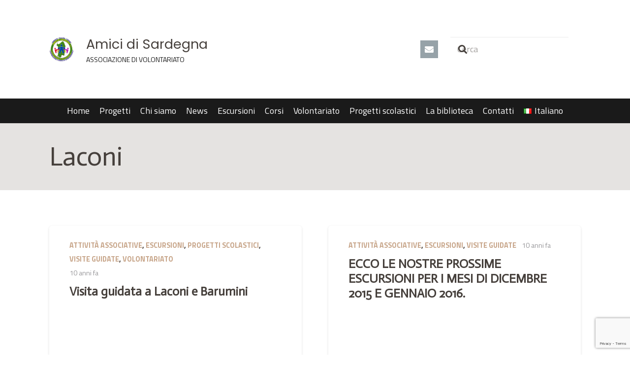

--- FILE ---
content_type: text/html; charset=utf-8
request_url: https://www.google.com/recaptcha/api2/anchor?ar=1&k=6LcmKdwUAAAAAI2NarOIYTVVZHOf5JDw0RmhrAov&co=aHR0cHM6Ly93d3cuYW1pY2lkaXNhcmRlZ25hLml0OjQ0Mw..&hl=en&v=7gg7H51Q-naNfhmCP3_R47ho&size=invisible&anchor-ms=20000&execute-ms=15000&cb=lb7ehtixoe98
body_size: 48354
content:
<!DOCTYPE HTML><html dir="ltr" lang="en"><head><meta http-equiv="Content-Type" content="text/html; charset=UTF-8">
<meta http-equiv="X-UA-Compatible" content="IE=edge">
<title>reCAPTCHA</title>
<style type="text/css">
/* cyrillic-ext */
@font-face {
  font-family: 'Roboto';
  font-style: normal;
  font-weight: 400;
  font-stretch: 100%;
  src: url(//fonts.gstatic.com/s/roboto/v48/KFO7CnqEu92Fr1ME7kSn66aGLdTylUAMa3GUBHMdazTgWw.woff2) format('woff2');
  unicode-range: U+0460-052F, U+1C80-1C8A, U+20B4, U+2DE0-2DFF, U+A640-A69F, U+FE2E-FE2F;
}
/* cyrillic */
@font-face {
  font-family: 'Roboto';
  font-style: normal;
  font-weight: 400;
  font-stretch: 100%;
  src: url(//fonts.gstatic.com/s/roboto/v48/KFO7CnqEu92Fr1ME7kSn66aGLdTylUAMa3iUBHMdazTgWw.woff2) format('woff2');
  unicode-range: U+0301, U+0400-045F, U+0490-0491, U+04B0-04B1, U+2116;
}
/* greek-ext */
@font-face {
  font-family: 'Roboto';
  font-style: normal;
  font-weight: 400;
  font-stretch: 100%;
  src: url(//fonts.gstatic.com/s/roboto/v48/KFO7CnqEu92Fr1ME7kSn66aGLdTylUAMa3CUBHMdazTgWw.woff2) format('woff2');
  unicode-range: U+1F00-1FFF;
}
/* greek */
@font-face {
  font-family: 'Roboto';
  font-style: normal;
  font-weight: 400;
  font-stretch: 100%;
  src: url(//fonts.gstatic.com/s/roboto/v48/KFO7CnqEu92Fr1ME7kSn66aGLdTylUAMa3-UBHMdazTgWw.woff2) format('woff2');
  unicode-range: U+0370-0377, U+037A-037F, U+0384-038A, U+038C, U+038E-03A1, U+03A3-03FF;
}
/* math */
@font-face {
  font-family: 'Roboto';
  font-style: normal;
  font-weight: 400;
  font-stretch: 100%;
  src: url(//fonts.gstatic.com/s/roboto/v48/KFO7CnqEu92Fr1ME7kSn66aGLdTylUAMawCUBHMdazTgWw.woff2) format('woff2');
  unicode-range: U+0302-0303, U+0305, U+0307-0308, U+0310, U+0312, U+0315, U+031A, U+0326-0327, U+032C, U+032F-0330, U+0332-0333, U+0338, U+033A, U+0346, U+034D, U+0391-03A1, U+03A3-03A9, U+03B1-03C9, U+03D1, U+03D5-03D6, U+03F0-03F1, U+03F4-03F5, U+2016-2017, U+2034-2038, U+203C, U+2040, U+2043, U+2047, U+2050, U+2057, U+205F, U+2070-2071, U+2074-208E, U+2090-209C, U+20D0-20DC, U+20E1, U+20E5-20EF, U+2100-2112, U+2114-2115, U+2117-2121, U+2123-214F, U+2190, U+2192, U+2194-21AE, U+21B0-21E5, U+21F1-21F2, U+21F4-2211, U+2213-2214, U+2216-22FF, U+2308-230B, U+2310, U+2319, U+231C-2321, U+2336-237A, U+237C, U+2395, U+239B-23B7, U+23D0, U+23DC-23E1, U+2474-2475, U+25AF, U+25B3, U+25B7, U+25BD, U+25C1, U+25CA, U+25CC, U+25FB, U+266D-266F, U+27C0-27FF, U+2900-2AFF, U+2B0E-2B11, U+2B30-2B4C, U+2BFE, U+3030, U+FF5B, U+FF5D, U+1D400-1D7FF, U+1EE00-1EEFF;
}
/* symbols */
@font-face {
  font-family: 'Roboto';
  font-style: normal;
  font-weight: 400;
  font-stretch: 100%;
  src: url(//fonts.gstatic.com/s/roboto/v48/KFO7CnqEu92Fr1ME7kSn66aGLdTylUAMaxKUBHMdazTgWw.woff2) format('woff2');
  unicode-range: U+0001-000C, U+000E-001F, U+007F-009F, U+20DD-20E0, U+20E2-20E4, U+2150-218F, U+2190, U+2192, U+2194-2199, U+21AF, U+21E6-21F0, U+21F3, U+2218-2219, U+2299, U+22C4-22C6, U+2300-243F, U+2440-244A, U+2460-24FF, U+25A0-27BF, U+2800-28FF, U+2921-2922, U+2981, U+29BF, U+29EB, U+2B00-2BFF, U+4DC0-4DFF, U+FFF9-FFFB, U+10140-1018E, U+10190-1019C, U+101A0, U+101D0-101FD, U+102E0-102FB, U+10E60-10E7E, U+1D2C0-1D2D3, U+1D2E0-1D37F, U+1F000-1F0FF, U+1F100-1F1AD, U+1F1E6-1F1FF, U+1F30D-1F30F, U+1F315, U+1F31C, U+1F31E, U+1F320-1F32C, U+1F336, U+1F378, U+1F37D, U+1F382, U+1F393-1F39F, U+1F3A7-1F3A8, U+1F3AC-1F3AF, U+1F3C2, U+1F3C4-1F3C6, U+1F3CA-1F3CE, U+1F3D4-1F3E0, U+1F3ED, U+1F3F1-1F3F3, U+1F3F5-1F3F7, U+1F408, U+1F415, U+1F41F, U+1F426, U+1F43F, U+1F441-1F442, U+1F444, U+1F446-1F449, U+1F44C-1F44E, U+1F453, U+1F46A, U+1F47D, U+1F4A3, U+1F4B0, U+1F4B3, U+1F4B9, U+1F4BB, U+1F4BF, U+1F4C8-1F4CB, U+1F4D6, U+1F4DA, U+1F4DF, U+1F4E3-1F4E6, U+1F4EA-1F4ED, U+1F4F7, U+1F4F9-1F4FB, U+1F4FD-1F4FE, U+1F503, U+1F507-1F50B, U+1F50D, U+1F512-1F513, U+1F53E-1F54A, U+1F54F-1F5FA, U+1F610, U+1F650-1F67F, U+1F687, U+1F68D, U+1F691, U+1F694, U+1F698, U+1F6AD, U+1F6B2, U+1F6B9-1F6BA, U+1F6BC, U+1F6C6-1F6CF, U+1F6D3-1F6D7, U+1F6E0-1F6EA, U+1F6F0-1F6F3, U+1F6F7-1F6FC, U+1F700-1F7FF, U+1F800-1F80B, U+1F810-1F847, U+1F850-1F859, U+1F860-1F887, U+1F890-1F8AD, U+1F8B0-1F8BB, U+1F8C0-1F8C1, U+1F900-1F90B, U+1F93B, U+1F946, U+1F984, U+1F996, U+1F9E9, U+1FA00-1FA6F, U+1FA70-1FA7C, U+1FA80-1FA89, U+1FA8F-1FAC6, U+1FACE-1FADC, U+1FADF-1FAE9, U+1FAF0-1FAF8, U+1FB00-1FBFF;
}
/* vietnamese */
@font-face {
  font-family: 'Roboto';
  font-style: normal;
  font-weight: 400;
  font-stretch: 100%;
  src: url(//fonts.gstatic.com/s/roboto/v48/KFO7CnqEu92Fr1ME7kSn66aGLdTylUAMa3OUBHMdazTgWw.woff2) format('woff2');
  unicode-range: U+0102-0103, U+0110-0111, U+0128-0129, U+0168-0169, U+01A0-01A1, U+01AF-01B0, U+0300-0301, U+0303-0304, U+0308-0309, U+0323, U+0329, U+1EA0-1EF9, U+20AB;
}
/* latin-ext */
@font-face {
  font-family: 'Roboto';
  font-style: normal;
  font-weight: 400;
  font-stretch: 100%;
  src: url(//fonts.gstatic.com/s/roboto/v48/KFO7CnqEu92Fr1ME7kSn66aGLdTylUAMa3KUBHMdazTgWw.woff2) format('woff2');
  unicode-range: U+0100-02BA, U+02BD-02C5, U+02C7-02CC, U+02CE-02D7, U+02DD-02FF, U+0304, U+0308, U+0329, U+1D00-1DBF, U+1E00-1E9F, U+1EF2-1EFF, U+2020, U+20A0-20AB, U+20AD-20C0, U+2113, U+2C60-2C7F, U+A720-A7FF;
}
/* latin */
@font-face {
  font-family: 'Roboto';
  font-style: normal;
  font-weight: 400;
  font-stretch: 100%;
  src: url(//fonts.gstatic.com/s/roboto/v48/KFO7CnqEu92Fr1ME7kSn66aGLdTylUAMa3yUBHMdazQ.woff2) format('woff2');
  unicode-range: U+0000-00FF, U+0131, U+0152-0153, U+02BB-02BC, U+02C6, U+02DA, U+02DC, U+0304, U+0308, U+0329, U+2000-206F, U+20AC, U+2122, U+2191, U+2193, U+2212, U+2215, U+FEFF, U+FFFD;
}
/* cyrillic-ext */
@font-face {
  font-family: 'Roboto';
  font-style: normal;
  font-weight: 500;
  font-stretch: 100%;
  src: url(//fonts.gstatic.com/s/roboto/v48/KFO7CnqEu92Fr1ME7kSn66aGLdTylUAMa3GUBHMdazTgWw.woff2) format('woff2');
  unicode-range: U+0460-052F, U+1C80-1C8A, U+20B4, U+2DE0-2DFF, U+A640-A69F, U+FE2E-FE2F;
}
/* cyrillic */
@font-face {
  font-family: 'Roboto';
  font-style: normal;
  font-weight: 500;
  font-stretch: 100%;
  src: url(//fonts.gstatic.com/s/roboto/v48/KFO7CnqEu92Fr1ME7kSn66aGLdTylUAMa3iUBHMdazTgWw.woff2) format('woff2');
  unicode-range: U+0301, U+0400-045F, U+0490-0491, U+04B0-04B1, U+2116;
}
/* greek-ext */
@font-face {
  font-family: 'Roboto';
  font-style: normal;
  font-weight: 500;
  font-stretch: 100%;
  src: url(//fonts.gstatic.com/s/roboto/v48/KFO7CnqEu92Fr1ME7kSn66aGLdTylUAMa3CUBHMdazTgWw.woff2) format('woff2');
  unicode-range: U+1F00-1FFF;
}
/* greek */
@font-face {
  font-family: 'Roboto';
  font-style: normal;
  font-weight: 500;
  font-stretch: 100%;
  src: url(//fonts.gstatic.com/s/roboto/v48/KFO7CnqEu92Fr1ME7kSn66aGLdTylUAMa3-UBHMdazTgWw.woff2) format('woff2');
  unicode-range: U+0370-0377, U+037A-037F, U+0384-038A, U+038C, U+038E-03A1, U+03A3-03FF;
}
/* math */
@font-face {
  font-family: 'Roboto';
  font-style: normal;
  font-weight: 500;
  font-stretch: 100%;
  src: url(//fonts.gstatic.com/s/roboto/v48/KFO7CnqEu92Fr1ME7kSn66aGLdTylUAMawCUBHMdazTgWw.woff2) format('woff2');
  unicode-range: U+0302-0303, U+0305, U+0307-0308, U+0310, U+0312, U+0315, U+031A, U+0326-0327, U+032C, U+032F-0330, U+0332-0333, U+0338, U+033A, U+0346, U+034D, U+0391-03A1, U+03A3-03A9, U+03B1-03C9, U+03D1, U+03D5-03D6, U+03F0-03F1, U+03F4-03F5, U+2016-2017, U+2034-2038, U+203C, U+2040, U+2043, U+2047, U+2050, U+2057, U+205F, U+2070-2071, U+2074-208E, U+2090-209C, U+20D0-20DC, U+20E1, U+20E5-20EF, U+2100-2112, U+2114-2115, U+2117-2121, U+2123-214F, U+2190, U+2192, U+2194-21AE, U+21B0-21E5, U+21F1-21F2, U+21F4-2211, U+2213-2214, U+2216-22FF, U+2308-230B, U+2310, U+2319, U+231C-2321, U+2336-237A, U+237C, U+2395, U+239B-23B7, U+23D0, U+23DC-23E1, U+2474-2475, U+25AF, U+25B3, U+25B7, U+25BD, U+25C1, U+25CA, U+25CC, U+25FB, U+266D-266F, U+27C0-27FF, U+2900-2AFF, U+2B0E-2B11, U+2B30-2B4C, U+2BFE, U+3030, U+FF5B, U+FF5D, U+1D400-1D7FF, U+1EE00-1EEFF;
}
/* symbols */
@font-face {
  font-family: 'Roboto';
  font-style: normal;
  font-weight: 500;
  font-stretch: 100%;
  src: url(//fonts.gstatic.com/s/roboto/v48/KFO7CnqEu92Fr1ME7kSn66aGLdTylUAMaxKUBHMdazTgWw.woff2) format('woff2');
  unicode-range: U+0001-000C, U+000E-001F, U+007F-009F, U+20DD-20E0, U+20E2-20E4, U+2150-218F, U+2190, U+2192, U+2194-2199, U+21AF, U+21E6-21F0, U+21F3, U+2218-2219, U+2299, U+22C4-22C6, U+2300-243F, U+2440-244A, U+2460-24FF, U+25A0-27BF, U+2800-28FF, U+2921-2922, U+2981, U+29BF, U+29EB, U+2B00-2BFF, U+4DC0-4DFF, U+FFF9-FFFB, U+10140-1018E, U+10190-1019C, U+101A0, U+101D0-101FD, U+102E0-102FB, U+10E60-10E7E, U+1D2C0-1D2D3, U+1D2E0-1D37F, U+1F000-1F0FF, U+1F100-1F1AD, U+1F1E6-1F1FF, U+1F30D-1F30F, U+1F315, U+1F31C, U+1F31E, U+1F320-1F32C, U+1F336, U+1F378, U+1F37D, U+1F382, U+1F393-1F39F, U+1F3A7-1F3A8, U+1F3AC-1F3AF, U+1F3C2, U+1F3C4-1F3C6, U+1F3CA-1F3CE, U+1F3D4-1F3E0, U+1F3ED, U+1F3F1-1F3F3, U+1F3F5-1F3F7, U+1F408, U+1F415, U+1F41F, U+1F426, U+1F43F, U+1F441-1F442, U+1F444, U+1F446-1F449, U+1F44C-1F44E, U+1F453, U+1F46A, U+1F47D, U+1F4A3, U+1F4B0, U+1F4B3, U+1F4B9, U+1F4BB, U+1F4BF, U+1F4C8-1F4CB, U+1F4D6, U+1F4DA, U+1F4DF, U+1F4E3-1F4E6, U+1F4EA-1F4ED, U+1F4F7, U+1F4F9-1F4FB, U+1F4FD-1F4FE, U+1F503, U+1F507-1F50B, U+1F50D, U+1F512-1F513, U+1F53E-1F54A, U+1F54F-1F5FA, U+1F610, U+1F650-1F67F, U+1F687, U+1F68D, U+1F691, U+1F694, U+1F698, U+1F6AD, U+1F6B2, U+1F6B9-1F6BA, U+1F6BC, U+1F6C6-1F6CF, U+1F6D3-1F6D7, U+1F6E0-1F6EA, U+1F6F0-1F6F3, U+1F6F7-1F6FC, U+1F700-1F7FF, U+1F800-1F80B, U+1F810-1F847, U+1F850-1F859, U+1F860-1F887, U+1F890-1F8AD, U+1F8B0-1F8BB, U+1F8C0-1F8C1, U+1F900-1F90B, U+1F93B, U+1F946, U+1F984, U+1F996, U+1F9E9, U+1FA00-1FA6F, U+1FA70-1FA7C, U+1FA80-1FA89, U+1FA8F-1FAC6, U+1FACE-1FADC, U+1FADF-1FAE9, U+1FAF0-1FAF8, U+1FB00-1FBFF;
}
/* vietnamese */
@font-face {
  font-family: 'Roboto';
  font-style: normal;
  font-weight: 500;
  font-stretch: 100%;
  src: url(//fonts.gstatic.com/s/roboto/v48/KFO7CnqEu92Fr1ME7kSn66aGLdTylUAMa3OUBHMdazTgWw.woff2) format('woff2');
  unicode-range: U+0102-0103, U+0110-0111, U+0128-0129, U+0168-0169, U+01A0-01A1, U+01AF-01B0, U+0300-0301, U+0303-0304, U+0308-0309, U+0323, U+0329, U+1EA0-1EF9, U+20AB;
}
/* latin-ext */
@font-face {
  font-family: 'Roboto';
  font-style: normal;
  font-weight: 500;
  font-stretch: 100%;
  src: url(//fonts.gstatic.com/s/roboto/v48/KFO7CnqEu92Fr1ME7kSn66aGLdTylUAMa3KUBHMdazTgWw.woff2) format('woff2');
  unicode-range: U+0100-02BA, U+02BD-02C5, U+02C7-02CC, U+02CE-02D7, U+02DD-02FF, U+0304, U+0308, U+0329, U+1D00-1DBF, U+1E00-1E9F, U+1EF2-1EFF, U+2020, U+20A0-20AB, U+20AD-20C0, U+2113, U+2C60-2C7F, U+A720-A7FF;
}
/* latin */
@font-face {
  font-family: 'Roboto';
  font-style: normal;
  font-weight: 500;
  font-stretch: 100%;
  src: url(//fonts.gstatic.com/s/roboto/v48/KFO7CnqEu92Fr1ME7kSn66aGLdTylUAMa3yUBHMdazQ.woff2) format('woff2');
  unicode-range: U+0000-00FF, U+0131, U+0152-0153, U+02BB-02BC, U+02C6, U+02DA, U+02DC, U+0304, U+0308, U+0329, U+2000-206F, U+20AC, U+2122, U+2191, U+2193, U+2212, U+2215, U+FEFF, U+FFFD;
}
/* cyrillic-ext */
@font-face {
  font-family: 'Roboto';
  font-style: normal;
  font-weight: 900;
  font-stretch: 100%;
  src: url(//fonts.gstatic.com/s/roboto/v48/KFO7CnqEu92Fr1ME7kSn66aGLdTylUAMa3GUBHMdazTgWw.woff2) format('woff2');
  unicode-range: U+0460-052F, U+1C80-1C8A, U+20B4, U+2DE0-2DFF, U+A640-A69F, U+FE2E-FE2F;
}
/* cyrillic */
@font-face {
  font-family: 'Roboto';
  font-style: normal;
  font-weight: 900;
  font-stretch: 100%;
  src: url(//fonts.gstatic.com/s/roboto/v48/KFO7CnqEu92Fr1ME7kSn66aGLdTylUAMa3iUBHMdazTgWw.woff2) format('woff2');
  unicode-range: U+0301, U+0400-045F, U+0490-0491, U+04B0-04B1, U+2116;
}
/* greek-ext */
@font-face {
  font-family: 'Roboto';
  font-style: normal;
  font-weight: 900;
  font-stretch: 100%;
  src: url(//fonts.gstatic.com/s/roboto/v48/KFO7CnqEu92Fr1ME7kSn66aGLdTylUAMa3CUBHMdazTgWw.woff2) format('woff2');
  unicode-range: U+1F00-1FFF;
}
/* greek */
@font-face {
  font-family: 'Roboto';
  font-style: normal;
  font-weight: 900;
  font-stretch: 100%;
  src: url(//fonts.gstatic.com/s/roboto/v48/KFO7CnqEu92Fr1ME7kSn66aGLdTylUAMa3-UBHMdazTgWw.woff2) format('woff2');
  unicode-range: U+0370-0377, U+037A-037F, U+0384-038A, U+038C, U+038E-03A1, U+03A3-03FF;
}
/* math */
@font-face {
  font-family: 'Roboto';
  font-style: normal;
  font-weight: 900;
  font-stretch: 100%;
  src: url(//fonts.gstatic.com/s/roboto/v48/KFO7CnqEu92Fr1ME7kSn66aGLdTylUAMawCUBHMdazTgWw.woff2) format('woff2');
  unicode-range: U+0302-0303, U+0305, U+0307-0308, U+0310, U+0312, U+0315, U+031A, U+0326-0327, U+032C, U+032F-0330, U+0332-0333, U+0338, U+033A, U+0346, U+034D, U+0391-03A1, U+03A3-03A9, U+03B1-03C9, U+03D1, U+03D5-03D6, U+03F0-03F1, U+03F4-03F5, U+2016-2017, U+2034-2038, U+203C, U+2040, U+2043, U+2047, U+2050, U+2057, U+205F, U+2070-2071, U+2074-208E, U+2090-209C, U+20D0-20DC, U+20E1, U+20E5-20EF, U+2100-2112, U+2114-2115, U+2117-2121, U+2123-214F, U+2190, U+2192, U+2194-21AE, U+21B0-21E5, U+21F1-21F2, U+21F4-2211, U+2213-2214, U+2216-22FF, U+2308-230B, U+2310, U+2319, U+231C-2321, U+2336-237A, U+237C, U+2395, U+239B-23B7, U+23D0, U+23DC-23E1, U+2474-2475, U+25AF, U+25B3, U+25B7, U+25BD, U+25C1, U+25CA, U+25CC, U+25FB, U+266D-266F, U+27C0-27FF, U+2900-2AFF, U+2B0E-2B11, U+2B30-2B4C, U+2BFE, U+3030, U+FF5B, U+FF5D, U+1D400-1D7FF, U+1EE00-1EEFF;
}
/* symbols */
@font-face {
  font-family: 'Roboto';
  font-style: normal;
  font-weight: 900;
  font-stretch: 100%;
  src: url(//fonts.gstatic.com/s/roboto/v48/KFO7CnqEu92Fr1ME7kSn66aGLdTylUAMaxKUBHMdazTgWw.woff2) format('woff2');
  unicode-range: U+0001-000C, U+000E-001F, U+007F-009F, U+20DD-20E0, U+20E2-20E4, U+2150-218F, U+2190, U+2192, U+2194-2199, U+21AF, U+21E6-21F0, U+21F3, U+2218-2219, U+2299, U+22C4-22C6, U+2300-243F, U+2440-244A, U+2460-24FF, U+25A0-27BF, U+2800-28FF, U+2921-2922, U+2981, U+29BF, U+29EB, U+2B00-2BFF, U+4DC0-4DFF, U+FFF9-FFFB, U+10140-1018E, U+10190-1019C, U+101A0, U+101D0-101FD, U+102E0-102FB, U+10E60-10E7E, U+1D2C0-1D2D3, U+1D2E0-1D37F, U+1F000-1F0FF, U+1F100-1F1AD, U+1F1E6-1F1FF, U+1F30D-1F30F, U+1F315, U+1F31C, U+1F31E, U+1F320-1F32C, U+1F336, U+1F378, U+1F37D, U+1F382, U+1F393-1F39F, U+1F3A7-1F3A8, U+1F3AC-1F3AF, U+1F3C2, U+1F3C4-1F3C6, U+1F3CA-1F3CE, U+1F3D4-1F3E0, U+1F3ED, U+1F3F1-1F3F3, U+1F3F5-1F3F7, U+1F408, U+1F415, U+1F41F, U+1F426, U+1F43F, U+1F441-1F442, U+1F444, U+1F446-1F449, U+1F44C-1F44E, U+1F453, U+1F46A, U+1F47D, U+1F4A3, U+1F4B0, U+1F4B3, U+1F4B9, U+1F4BB, U+1F4BF, U+1F4C8-1F4CB, U+1F4D6, U+1F4DA, U+1F4DF, U+1F4E3-1F4E6, U+1F4EA-1F4ED, U+1F4F7, U+1F4F9-1F4FB, U+1F4FD-1F4FE, U+1F503, U+1F507-1F50B, U+1F50D, U+1F512-1F513, U+1F53E-1F54A, U+1F54F-1F5FA, U+1F610, U+1F650-1F67F, U+1F687, U+1F68D, U+1F691, U+1F694, U+1F698, U+1F6AD, U+1F6B2, U+1F6B9-1F6BA, U+1F6BC, U+1F6C6-1F6CF, U+1F6D3-1F6D7, U+1F6E0-1F6EA, U+1F6F0-1F6F3, U+1F6F7-1F6FC, U+1F700-1F7FF, U+1F800-1F80B, U+1F810-1F847, U+1F850-1F859, U+1F860-1F887, U+1F890-1F8AD, U+1F8B0-1F8BB, U+1F8C0-1F8C1, U+1F900-1F90B, U+1F93B, U+1F946, U+1F984, U+1F996, U+1F9E9, U+1FA00-1FA6F, U+1FA70-1FA7C, U+1FA80-1FA89, U+1FA8F-1FAC6, U+1FACE-1FADC, U+1FADF-1FAE9, U+1FAF0-1FAF8, U+1FB00-1FBFF;
}
/* vietnamese */
@font-face {
  font-family: 'Roboto';
  font-style: normal;
  font-weight: 900;
  font-stretch: 100%;
  src: url(//fonts.gstatic.com/s/roboto/v48/KFO7CnqEu92Fr1ME7kSn66aGLdTylUAMa3OUBHMdazTgWw.woff2) format('woff2');
  unicode-range: U+0102-0103, U+0110-0111, U+0128-0129, U+0168-0169, U+01A0-01A1, U+01AF-01B0, U+0300-0301, U+0303-0304, U+0308-0309, U+0323, U+0329, U+1EA0-1EF9, U+20AB;
}
/* latin-ext */
@font-face {
  font-family: 'Roboto';
  font-style: normal;
  font-weight: 900;
  font-stretch: 100%;
  src: url(//fonts.gstatic.com/s/roboto/v48/KFO7CnqEu92Fr1ME7kSn66aGLdTylUAMa3KUBHMdazTgWw.woff2) format('woff2');
  unicode-range: U+0100-02BA, U+02BD-02C5, U+02C7-02CC, U+02CE-02D7, U+02DD-02FF, U+0304, U+0308, U+0329, U+1D00-1DBF, U+1E00-1E9F, U+1EF2-1EFF, U+2020, U+20A0-20AB, U+20AD-20C0, U+2113, U+2C60-2C7F, U+A720-A7FF;
}
/* latin */
@font-face {
  font-family: 'Roboto';
  font-style: normal;
  font-weight: 900;
  font-stretch: 100%;
  src: url(//fonts.gstatic.com/s/roboto/v48/KFO7CnqEu92Fr1ME7kSn66aGLdTylUAMa3yUBHMdazQ.woff2) format('woff2');
  unicode-range: U+0000-00FF, U+0131, U+0152-0153, U+02BB-02BC, U+02C6, U+02DA, U+02DC, U+0304, U+0308, U+0329, U+2000-206F, U+20AC, U+2122, U+2191, U+2193, U+2212, U+2215, U+FEFF, U+FFFD;
}

</style>
<link rel="stylesheet" type="text/css" href="https://www.gstatic.com/recaptcha/releases/7gg7H51Q-naNfhmCP3_R47ho/styles__ltr.css">
<script nonce="zmmjaCF4dPCCiFd8uE0mog" type="text/javascript">window['__recaptcha_api'] = 'https://www.google.com/recaptcha/api2/';</script>
<script type="text/javascript" src="https://www.gstatic.com/recaptcha/releases/7gg7H51Q-naNfhmCP3_R47ho/recaptcha__en.js" nonce="zmmjaCF4dPCCiFd8uE0mog">
      
    </script></head>
<body><div id="rc-anchor-alert" class="rc-anchor-alert"></div>
<input type="hidden" id="recaptcha-token" value="[base64]">
<script type="text/javascript" nonce="zmmjaCF4dPCCiFd8uE0mog">
      recaptcha.anchor.Main.init("[\x22ainput\x22,[\x22bgdata\x22,\x22\x22,\[base64]/[base64]/[base64]/[base64]/[base64]/[base64]/[base64]/[base64]/[base64]/[base64]\\u003d\x22,\[base64]\\u003d\\u003d\x22,\x22ScK6N8KQw65eM2UFw5DCol/CuMOteEPDt1TCq24Uw5TDtD1vMMKbwpzCoGfCvR5vw5EPwqPCqVvCpxLDtkjDssKeNsOzw5FBU8OEJ1jDtcOmw5vDvHsYIsOAwrTDpWzCnlVAJ8KXYF7DnsKZTDrCszzDu8KED8Oqwqd/AS3CjgDCujp9w4rDjFXDmsOgwrIALhpvSjxsNg4uGMO6w5sZVXbDh8Opw7/DlsODw5bDlnvDrMKww7/DssOQw7smfnnDg3kYw4XDqcO8EMOsw4rDvCDCiEMbw4MBwrp6c8OtwoXCp8OgRRBVOjLDiyZMwrnDt8K2w6Z0ZFPDlkAtw5xtS8ODworChGEkw59uVcOHwrgbwpQTRz1BwqwTMxc/HS3ChMOJw7Qpw5vCo2B6CMKdd8KEwrdrKgDCjTA4w6QlPMO5wq5ZEnvDlsORwpIKU34GwrXCglg6CWIJwoJ0TsKpWMO4KnJ+fMO+KRLDkm3CrxwqAgBXRcOSw7LCoXN2w6gdLlckwoBTfE/CrTHCh8OAYWVEZsOxOcOfwo00wqjCp8KgRm55w4zCpGhuwo05DMOFeDcEdgYaZcKww4vDkcOTwprCmsOaw7NFwpRkcAXDtMKWUVXCnw9BwqFrQsKDwqjCn8KJw7bDkMO8w4Y8wosPw43DlsKFJ8KZwojDq1xoSnDCjsOKw5psw5kdwr4Awr/Ciz8MThZTHkxobsOiAcO/f8K5wovClMKJd8OSw6xCwpV3w482KAvCkgIAXzrCtAzCvcKGw7jChn16XMOnw6nCs8KoW8Onw6HCpFFow4fChXAJw7JdIcKpKFTCs3V5UsOmLsKqBMKuw70JwpUVfsOAw4vCrMOeb3LDmMKdw7/[base64]/Cmw/CplweA3XCl8KvCntXWFt8w4HDvMOPDsOAw7IGw58FPVlncMKifMKww6LDj8K9LcKFwpIEwrDDtxDDn8Oqw5jDj3QLw7cUw6LDtMK8EHwTF8OmCsK+f8OXwoFmw78kOTnDkEQwTsKlwooLwoDDpw/CnRLDuSHCvMOLwofCrcOUeR8GW8OTw6DDksO5w4/Cq8OILnzCnnTDtcOvdsKnw49hwrHCpMO7wp5Qw4tTZz02w53CjMOeBcOiw51IwqrDl2fChy/CksO4w6HDmsOOZcKSwoMOwqjCu8O2wqRwwpHDqxLDvBjDn1YIwqTCvHrCrDZnRsKzTsOww7RNw53DvcO+UMKyLmVtesOcw7TDqMOvw6nDncKBw57CjsOsJcKIbT/CkEDDq8OMw6vCksOTw6/Cp8K2JcO/[base64]/w6wncsKWdzt8wrkSbsK1w5UfwodgCFIRZ8OawoFtQkvDj8K6L8K6w4QrBcOgwrwFLVzDu2vCpy/DribDtkF7w4ECa8Oswp8Uw6wIZ1nDicOmLcK4w4vDqXXDqh1yw53DokXDv1DCmsKqw7PCrzg4c1/DnMOhwpp8wrVSAsKGAUjCusKbw7rDrytSNkHDrcOQw4ZbKnDChMOIwp51w5jDisOLfVFbXsKNw7gswqvDkcOne8OWw7vCt8KGw4V/bXsswrLDijLCiMK6woLCosK5GMKLwqXDtBNCw4HDvEJAwonCiFUuwrQbwoDDt2Iqwpslw4LCksOpJiLCrWrDmzfDrCFFw7rDmGfDrAfDjWXCtsK3w5fCjUcWIMOZwpzCmSxAworCmxDCvAXCqMKwWsKvPHrClMOLwrbDnT/DjUAdwoYbw6XDnsOuVsOcVMOtbMKcwoZ4w5s2w589wo9tw7LCiAjCisKUwoDCtMO+w5zDtcOuwo5uChrCu39xw59dBMOUwrg+T8K/ZGZ0w6cVwpt/wrTDgnvDmQzDikHDmTUaXSNgNMK6TRfCrsO8wqheLMOMDsOuw5rClGjCucOuVcO9w7cSwoAgOzoFw5NpwokoM8OVbMOrEmxVwpvDoMO8w5DClsOFLcO+w7/DnMOGAsKwJkHDmHTDugfCvTfDlcO/wrXClcOlw4HCq39GPQF2I8Ojw4nDtzhqwrYUfBbDujzCp8OmwobCpifDuFTCn8KJw7nDscKhw5/DpzQMacOKcMKwJRLDni3DskLDo8OifhjCmC1rwo5/w7DCrMKVCntjwogVw4PCo03DqH/DkRbDi8OFUyzCvEcIFn0ww5Jcw5TCq8O5Xjt8w7gUQnoOZls5DxvDi8KAwonDm3vDhW9MCj9Jwo/DrUPDjC7CqcKRPHPDl8KCYh3CjcK6OB8UJw5aPFZzPGXDnz17wqBpwpcnKMKzZ8OOwoLDmQZsGMO+fEnCmsKIwq7CvMOawqLDkcOTw5PDnT3Dn8KMHsKmwoV7w67CumvDu3/[base64]/CqMKvwp8NF8KiwqnDsMKgKgTDsMKySHfCiTwnwqbDgxIFw4FFwpMtw5ACw6/DgMOUPMKSw41SYjI8X8K0w6wUwo4MWWRAOCLDlFHDuCtyw6vDuRBRFkUHw5pqw6zDk8OJdsK1w6nCq8KdPcOXD8Onwp8cw7jCok16wo4CwrxXMsKWwpPCvMK/PmjCicKRw5pHJMO/w6XCg8KlBsKAwqJLTW/Dr08jwo/ClxfDlcO/[base64]/DriYyw4PCpXnDnk8Aw5QkQC9GVzYNw7pmQEJ+w4TDmFAPGcKBHMOkDxtiLz7CsMOpwr1Jw4TCoj1awozDtS55OcOIbcKAag3CvnXDr8KfJ8Kpwo/DpMOWD8KucMKLFjp/w7Viw6HDlBdPcMKjwp0UwpnDgMKaGSLCksO6wrNwdknCuC8KwqPDoX3CjcOhPMO0KsOxbsOZWRrDl1J8S8K1M8Kewr/Dn1Avb8OMwr5mPS/[base64]/Dn8O9bWtFC0RjwqJGwqd1d8O1wrnCkEcFZSLDlMKAw6Vww7YGMcK5w7V8ICzCmTx/[base64]/[base64]/CjhjCrcK9RcKdHMK8YFR3bXxiw6I8wqTCrMKHD8OGHcKww5B+Xyp+wopSczzDhgwFMFvCrRvClMKMwrPDkMORw4Z4AU7DtMKuw6HDsmYSwr87IsKBwr3DtDrClAdsNsOYw7YNF3YPK8OSAcKVXTDDtSvCri4iw47CpF5kw63DtTp3wp/DqE4lWzQcIFHCqMKSLytXc8OXTTQ9w5ZNIx9+QEh/CVgnw6nDmcO4woPDpXTDnT1uwrkbw6DCpELDo8Ogw6o2XTERJsOww6TDgVdIw4LCtMKAeAzDr8ORJMKgw7MmworDvGQuURsbJAfCvVhjEMOxwoY9wqxUwoJvwqbCkMO2w4gyfEsTA8KGw7BXVsK+cMKcFjbDuW0+w7/Co0TDmsKNXEDDv8OHwrzDtWlkwqXDmsKuTcKmw77DoQoMcBLCn8KFw7jCmMK7Oyl3QhQyTcKZwp3Ch8Kdw5TDgXrDvSHDhMK1w4vDkVRpTcKQPcOnSHNKUMK/[base64]/CsyswXlAXDcO1PcOpw7c6wpPDqBrDhz8Uw7LDhzR3w7bCjBkGEcKOwqJAw6DDv8ONw6TCjsKKKMO4w6fCgHgbw7l4wo1qW8KqacK8woZsE8O9wqISwrwnasO0w6wnHw3Ds8ORwrQkw5scUcK2OMOlwr/ClcOCTy58aCfCrALCpwvDncK9X8O4wprCmsO3ISEmMDrClyEoBz9/NcKWw5o3wrAySG0eC8OWwqoQYsOWwrdZQcOIw54KwrPCrx7CvAh+L8K6woDCk8Khw4/Dq8OIw7HDqsOew7DCi8Kdw5Zkw6NBKsKTQMK6w5J/w4nCkh97AhJLFcOVUmFQUMOQKH/[base64]/[base64]/DjxPDmsO/GMKFAw7DosK+SsONwrrDmRDDssOxb8KGEVHCmW7Ct8OBEDbDhy7CpsKbCMKAJXUHWHRxfnnCgMKFw78uwotcZixTw7jCj8Knw63DrsK+w7/CrAQLHMOiDi3DtQ55w6HCnsO8TMONwprDpA/Dl8KWwq14BMKIwojDrMOnRBATasOWw77CsXkaQVlyw6rDoMK7w6E5eTvDr8KZw4vDpsOpwpPCpTEDw75Xw77Dgk7DocOneSx6KmlEw4BFYsOtw4p0eVHDssK/wp3DnHYZA8KgDMKaw6Iow4hnBMK3PR7DgTIzJMOXw5h8woIbZmF7w4AhK3vDsW/[base64]/[base64]/ClRHDqsKLw5wrwolORyQpw4A0GT5BNMOTw7sBw6cnw5xgwoLDnsK1w5fDjxvDvzjDv8KIbGFAZHzClMO8wpnCt0PCpnUIJSvDkcO0T8OOw4dKe8Krw7XDgMK5HsK1WcO/wpIew4JOw5txwqrCmWXDkE4IaMKnw4c8w5AENnNZwqx/wonDvsO/wrDDuF1oP8KKw5fCuzVUwovDvcOzCsOOQmPCrCTDkSDDtMORXlvDscO1d8ODwp1eUwxvVw7Do8OgVzDDkmYyCR1lCFDChUTDu8KgPMO8fMKqW2XDnh3Ci33DjnZHwqoDQMOXYMOzwpXCiUU6eG/DpcKMNzZHw45MwqNiw586W2gIwpUkP3nClwXCi3txwrbCuMKVwpxpw7PDjsKhangeDMKcesOQw6V3Q8OIw4FFT11+w6nDlDRqG8OeQ8KqYcKVwrAPfcOww6DCjA03Nhglc8O9OcK3w7E4M1LDhXMhKsOBwrLDhkfDt2B/woHCiCvCksKXw43DrDsbZVNSOsOWwpkTO8KXw6jDmcKMwqHDvCV+w4htenBKO8O0wojChltiIMK4woDCtANWHXzDjDg6YcKkFMKMczfDvMOMVcK2wqkewr/[base64]/wpxqwqDDsjzDtsO+w7bDpmIjLzELCXAzw6xKwrJ/[base64]/DvhzDvkowwrteaT8GwpwUwr11RSvDjiFkf8OVw5oKwq7DlsKTAsO/aMKqw4fDkcOmeUF3wrbCksKqwpBPw6TDqSDCpMO2wo0ewrBdw7vDt8KFw50aESzDuR8Pwq8xwqDDs8OywpE/FFdmwqFBw7zCvgjCnsKmw5IBwqwwwrYnacOMwp/DqFdxwr9nEls/w77DqVjChwBUw5kfw5fDm0TDtSfCg8Oxw6tYLMOHw6fCtxYwOcOdw7Isw6tqX8O0VsKgw7tlNCdfwoMMw5gcagtyw4oswpJWwrZ3w5EIDTkmbgd/w70vLipiNMOdSXjDhkcJPkBFw4MdQcK+BXPDvijCp09KKUvDjMKww7N4QHfDinDDq3DCkcOUA8OuCMOUwrhjLMKhScK1w78Zwo7DhCt+wosBRcO5wpXDnMOYdsOCesOub0rCicKRSMOCw5k8w51wYzwZTcKOw5DCvEjCrz/DolTDucKlwrB2wrQtwqXCuXAoBXhzwqUTSCnChT0ydgLCryvCpEZbJyVWIU3Cp8KlesOvLsO2w7PCrT/DgsKSGcOFw6AUcMO7RAzCvsKLE15LDMOtN1DCtsOYWiPCh8Kgwq/DvcO9BMKRPcKLY315GzbDjsKdOBjCmMK6w6DCn8OvVCDColgwCsKNJHTCucOvw7UtL8Kfw6U8DMKGA8Oow7bDpsKbwpPCosOjw6ZJb8KFw7E3Kit8wr/CqsOZJjNCehRIwosFwqN3fMKMY8KJw5F4fsKnwpEuwql/woLDoXsCw7M7w5hOLykNworCkBcQcMO7w6xfwpoVw6AMYsOaw5bDusO1w58zYMOGFEnDlA/DjcOcworDjmLCv0XDo8KMw7fCmQ3DgSbDl17DjsOYwqTDkcOnUcKGwqIqYMOmbMKRR8OvesKNwp0QwqBEwpfDqcOuwp9iDcKWw43DlgBEUsKjw4JiwqgJw5NUw79oUsKvAMOuL8OfBD4HbjRSeH3DsCHDu8KpLsOAwot8Ri0dD8OqwrXCuh7Cgl9TJsO7w67Cu8O/wofDsMKjBMOxw5TCqQXCu8O9wrTDglsMYMOqwoBrw5wfwqxLwrc9wpRxw5JMMwJ4PMK4GsOBw7NATMKfwovDjsKew6XDlsKxMMKKBD/CusKXGTcDCsOGWCrDtMK0YsOIFRpVIMOzLXAjwoHDowoGVcKsw4Yow6DCtsOWwqPDtcKWw7nCu1vCoX/CksKRCxUBAQAvwojDk2DDrVrDrQ/CicKrw5Y2wq8Jw60Jd0JefB7CnUYJwrQPw4p0w7nDmgPDsQXDn8KQLnJ+w7/DisOGw4jCpivDqcK5csOqw65cwrAOUWtqUMK3wrHDkMONw5TDmMKqPMKEMwjCiyZxwobCmMOcLMKAw4hgw55WHMONw49iYHnCpcO5wo5PVMK6ND3CqcOJXCM3bCYmTiLCmD14FmjDhMKCLGR2fMKFesO1w7nDoE7DmMOVw7U/[base64]/CsOxw5HCqMOCwpJOZAsUwqJycjbDgMObwrxnZw/Dqg7CrsKNwrxnVB8fw5HCplofwpIOOC7DhcKXw6TCnm5Ew7xiwpvDvDjDshhTw7fDhTfCm8KTw78UUMK7wo7DgGjCpD7DksK6woByDFwBw4BewplIKMK4WsOpwpLDt1nDlEDDgcKydCozUMKjw7XDucKlwqLDqcK/BGwUXyLDlA3DtsO5YUkQccKJRcOhw5DDosOxLcOaw4IUf8OWwoVqFcOTw6HDg1p+w7PDt8OBb8K7w7Jvw5Nmw6fDhsOtc8Kpw5Fbw5fCqcKLEQ7DlQh0woHCtsKCXw/ClGXClsObZ8KzKjTDk8OVS8ObWFE1wqYBTsO6KlJmw5oBamUdw58cw4NAM8ORWMORw51LH0PDkXnCrioawrzDq8KPwrJLesKrw5LDqxnDqgbCpWNXNsKNw7rDpD/Cn8OoKcKNLMKjw70bwpVIZ0R6L0/DjMOdHC3DqcOwworCvMOFEWcLFMKSw5cFwrTCuGAfRlxRwqYaw5UYK0NheMK5w59QWjrCrn7CrmA1woDDjcO4w49Mw7jCgC53w4TCrsKFWMOsHEs5ShILw7PDsx/DjFRPazzDhcO/[base64]/wpkew4nCoMOpHcOdw4bDkTwpwqZSw78XVwxhw77DjMK2wqLDtRrCg8OuMcK1w4cjCcOVwpFRZkjDksOqwr3CoiXCusKdCcKCw4nDqWvCmsK9wpEMwpnDjhxBThAQU8Ocw7YdwojCq8OjRcO9wq/CicKFwpXCjsOXAxgoHcKoKMK/Lh0cCxjCjBRXwp5IXFTDncKuCMOpVMOYw6MHwrHCughfw5vCvsKtZsO+dTHDtcKpwp9jcw7CssKvRG9Jwq0IasOaw50Ww6bCvi3DlSHCvx/DvcOIPcKiwrjDrSDDj8KswrHCjX4gNsOcCMOnw4DDg2nDncK6e8Kxwp/CgMK1DnBzwrfDk17DnBXDqmpNUcOZWnBuZMK/w4fDu8KHZ0XCoAHDpCjCt8KcwqFvw4cCUMKBw5bDiMKKwqgWwp9pH8ODdW1OwpIHQm7DuMOQd8OFw5fCl2gMOijDpwvCqMK2w5/CvsOHwofDnQEbw7PDp27CssOsw4MywqfCoAFMCMKKEsKpw5TCg8OhLBTCtWhLw7rChsOgwrIfw6DCkG3Ci8KEAioXCiACThkXdcKcw7LCmXFVRMO/w6ZgRMK/[base64]/OcOWwoYKw7/DrRzDpcONS1MdEDPDr2XCgAhRwodYYcOWHFxbbMOPwo3Chmx8wopuwp/CuClPwr7DkTkPWj/Ch8OSw4YcbsOdw4zCp8O5wqtfB37DhEVCPlwDI8O8D2F+el/ClsKfRSB6RnNUwp/CicOgwpvCqsOHW3hSCsKOwpY5w4MAw5fCisO4OhfCpkVJXcKHcBzCisOCAgTDuMONDMKYw491wpbDsz3DnHXCmTzCgFXDjF/CuMKQFhsAw69Sw61CLsOGcMOIFxBWJjzCjiLCizXDiGvDrkrDiMKuwpN7wrnCoMKVPE3DpXDCu8OBITTCuW/DmsKUw7E2OMKRQ08Uw7vCqELDig7DjcKjQMK7wofDoj4UanvCmBXDqVPCogtXVR7Cm8OmwoEyw5bDjMKEeQzCnToDLUTCksOPwoTDhm3CocOQJTTCkMO/KFkXw5JDw5rDp8KJWU7CqMKtFycEG8KKEQ/DuDnDtcOuVUHCmi4+E8K1wovCvsKWTMKWw4/CmA5owq1OwqpXNQfDl8OnMcKFwo1WGGZHKClGBsKZIAQcUj3DnSVPWDh9wpbClQ3CqsKdwoLDkMO8wo1eZg3DlcKvw6UvGRjDnMO8AQxkwo1bcj9KacO/w7jDk8Khw6diw493XQ7CkHJ4OsKkwrB4R8O8wqc7w7F0M8OMwpAVThgqw7dwN8KDw6FMwqrCi8KGCWvCksK/ZCQUw6c7w6twWC3Cq8OkMF/DkjcXCm0jeRRKw5ZtXBnDhxLDrMKMUANBMcKePsKkwoB/AyjDjVTCq3IUwrcMT2DDvcOGwoLCpBjDhsORO8OKw7clRQUNaSPDiBABwpvDtMOLWArDnMKrbxNSLsKDw6TDrsO/wqzCnjLCosKdDHPCocKzw4kgwq/[base64]/CiSoYw4XDn2dDwq5zKXkcwpbCm8Oyb0LDlMOYEcK8XsOsLsOOw7zCp0LDuMKFQcO+c0zDhwjCosOCwr3CslV4DsOPwpt1PFMTf1HCu2U/b8Kbw5pzwrc+TB/CoVnCuUobwplYw5vDgMOWwpHDoMO4OCVdwowAe8KbZHULIC/Cs0kRQzNKwr0TZX5BXmx1Y0BtNTERw4UHBV3CtMONVcO2wrLDvg3DvsO8BsOmZUJ3wpDDn8KRYxsSwqU/Y8KDw7PCo1HDi8KWWwfClsKtw5vDicO9w4MUwpvCncOgfU0Nw4/DkU/DhxzCqm5WeRw2EV4kwp7DgsK2wpw+wrfCq8O9bQTCv8KJQEjCrHrCnhjDhQxqw5U6w5DCujVXw6TCpkMVKW7DvxsseRbDvgMXwr3DqsKWO8KOwrjDscK4b8KCLsK5wrlgw5V1w7XCnXrCpFYzwojCsiF9wprCiR7DjcKxN8ORdFdVRsOBDGNbwqPChsKPwr5FR8KOBV/CuD7CjRLDgcKUTVQLWMOVw7bCoTXClsOEwqnDmEFMZmHCgMOKw6LClMOqwrnDuBJDw5bCicO/wrJVw4oNw44tOWsnw6PDhsKWWgbDoMOcBW7Ds0jCkcOPH1Uwwpxbwp5pw7FIw63DrRs1w5Q8BcORwqppwqTDqSUtc8OawobCuMK+HcOFKwJ0Xi88YSXDjMORasO/S8Ovw59rN8O1D8KvOsKOKcKcwpTDoRLDjAZ+aDrCqsK+dw/DhcO3w7fDhsOeegTDsMOvbgBkW13DglJEwofChcKud8OcQcOcw7/CtjnCjnZDwrnDo8KzfhDDiXEfcTTCuUULKBxHUnjChG5Jwp8SwqIUdg9GwptpKMKpJMKlBcOvwpvChcKEwqDColzCujFKw5BWw74/KzrCh3DChFM3JsOtw7oJeX3CksOxdMKyMMOTScKbPsOCw63Dr0TCrlXDsE9tCsKrZsKbGsO7w5Rsfxdsw6xuZzJUbMOBZhY1D8KPLn87wq3DnzU6ZwxmLsKhw4cmYlTCmMOHMMOawp7DkhspU8Ovw51kasKgHUVPwqRTMQfDr8KGNMO9wpzDjwnDkzEOwrpDVMK/w6/Cp2VAAMOYwpBpVMKXwrh6w4HCqMKsLyfCt8KATm/DlgwmwrA7SsKiE8KnO8O3w5EywonCq3x2w4I3w4kbw4MowplzUcK/OG9JwqFgwoZKJADCt8ODw5XCqgwFw6dqfsObw5nDocKmYQl0w4jCk0TCjSTDp8KuZi0hwrfCsXdEw6fCrjZGQknDlsOcwooPwpPDl8OTwoE/wrMbHcOOw5/ClEzCusOYwo/CiMOMwpFhw6UNAzDDvBY9wo95w7dcOATCvwgPGMOTaActEQ/DmsKOw7/CmEDCtsOZw59HGMKmAMOzwpQbw53Dm8KHKMKrw4kUw4M0w71rUivDig9FwqAOw74Xwp/DgsO7a8OAwrnDjDgBw64/[base64]/Cv8K1JsKLS8OMXiDDgFjDu8KXw7bDsl5OwqFcw5TDrMOZwqh9wo/CucKCRsKjZsKsOcKZbFTDgxlTwpDDrCFlDCjCt8OKcHt7HMO+N8KKw41ER2/Di8KBf8OAUzbDlgTCuMKTw5rCskd+wr47woRQw4fDviLCq8KdGz0lwqIpwofDlcKCwpvClMOlwrFQwqXDjMKDwpHDvMKpwqrDhBDChGQKAxU/wo3Dt8KYw65YYFoPGDbDvSFeFcKSw5www7TDtsKfw4/DhcO3w7pZw6cgEcK/wqEhw5ZjCcOywo3DgFvCr8ODwpPDisOmCMKXUMOvwo5LAsKZXMOvd1/Cj8Kww4nDpDLDtMK6w5AUwrPCicKEwprCvVpywqPDn8OpLMOdS8OTBcKFOMOuw6MKwp/CmMOuwpzCu8OAw6TCnsObccKiwpcGw7x7RcOOw7sNw5/Du0A6HHYnw7QAwqJQSFpuacKaw4XDkcKFw6rDmjfCmgZnd8OIcsKBVsOWw77Dm8O/[base64]/[base64]/[base64]/CmMK0wqzCj3/Dik3Dl8KQwpl8GcOrw4QNwq3DqH5Hw4YJHhDDnXLDvsKlwp8zJEbCpgrDi8K6QhfDpnQTcH9mwoRbAsKUw5nDvcK2QMKPQiJ4QFsaw4dxwqXCo8K6JklzfMK2w74Lw7BQX3ANLlvDisK5UiUQcjvDoMOow6PDmFPDu8OOdBhnPg7DrsOiBhbCoMOvw7/DowfCqwAtYcKmw6Rew6TDhzwEwoLDh3ZvD8OCw71kw79bw4taDsKXS8OeWcONOsOjwoQYwpIbw41KccOBJsOqJMOPw47CicKEwqvDuTh5w7/DrEsQLsO0BsKcS8KkbsOHMy5bXcOHw6HDn8ODwrTDgsKSOHVtbsKgQHl3wpTCvMKqwqHCoMO8GMO5Oip6bygDXWsFV8OqHsKtwrnDgcKtwroJwonCr8ONw4QmU8KUPcOhSMO/w64+w5/CqsOswpPDrsOCwoNeHm/CgwvDh8ObWCHCicKCw5XDiwvDgEvCnMK8wq54IcOoY8O/[base64]/w7Yrw7QAwr3CsnvDoMOmAMKow7x4w5TChMKTe8Krw4rDshIkTj/[base64]/W8KdRn1UVhcPw7lkUcKpwr/Dkz93LMKPwoIDw5skD1zCil5dV3ojOBPChXpXSBXDtwrDrXxsw4HDs2lfw7DCl8KtV2dlwpzCp8KQw7EXw7F/w5hyUcOlwojDsDDDmH/ChWZPw4jDsmbDhcKBwqcJw6MXecK+w6HCtMOUw4Yxw71bw7DDpjnCpApSQD/Cu8Obw7/[base64]/DkWPDmcOTw5PCjnLDq3bCtnbCtMK2wpJEw6MZD2YwO8ORwq/CkTLCvcO8wprCqDR+IEkZbQDDhlB8w5/CrTFww4c3ImTDlsOrwrrDn8OfEmPDoifDhsKAIcOzM2M5wofDpsKUwqzCkXIsIcKqMcOQwrfCsUDCgCHDgUHChD7ClQI8JMO/NldWABcWwrJmfsO0w4s0TMK9SyUkU2DDjVvCucKgBFrCgiwvFcKNB1fDuMOrC2DCscOZY8OBcRgBw6nDuMO3aBzCpsKwX3PDj1kRwoFRwrhDwpcBw4QPwpA4aVzDm3TDqsOvKjwaGBPCuMKqwpkvL1HCkcK5bB/CkQTDg8K2A8KtIcKgCsO6wrRRwq3DuDvClTjDu0Inw6/Cq8KjDydtw54vZ8ODV8O8w69wGMO3HEFSWWJDwpUlHivCkCbCkMOyb0HDh8OewobDi8KANmAQwrrCgsKJw5jCv0HDuw00cW12JMOxWsOgK8O0IcKXwrQcw7/CmsK3KMKmJzXDkDQIwoE3UcOpwq/Dk8KMw4sMwqJGElLCvHzCjgbDp2jCgyNJwp0FIR82dFlDw5JRfsKEwpXDpmXCtMO2EkrDvDDCqy/[base64]/Mj81woINa8K6UiTCimvCusKywpE8CmkZw4thw64rFMOFN8O/w5AfeG5HfinDmsKPGsKTSMKKPcKnw5gUwoJWwqTCkMKAwqsJAyzDjsKJw78WC1TDicO4wrbCv8Kow6RJwpFtfAvDvlDCuWbCjcOdw4rDmSwidcK4wpXDhHtocxvCtA4Qwo5YIMKFWl1xaFPDrGhww6BDwo3DsVLDmkMTwqddKG/Cj33CjMKOwpFbakzDrcK2wq7CuMOXw7w5HcOeTTLCksOyKgR6w6ErDgFOecOoNMKmIz/DigQxeVfClHgXw7xGJTnDkMOfFcKlwoHCnGrDl8Kzw5rChMOsCz0ew6PCh8KIw788wrpmNsOQJsOtMMKnw5dowonDjSXCmcOURCzCl2PChsK5RgLCgcO2HsKuwo/Cl8O2wr5zwqdwRy3Dv8K6Mn5MwrDCq1fDrHjDnQgoGyIMwqzDqFZhHXrDixXDlsO+b25Mw6x/[base64]/[base64]/Coh57w7jDhsKMWh/CucOAwrfClMOqXhsxwq/DilFSI09Qw77Cn8OTwo3Drl9JNnDDkBvDj8KFBsKCACF0w6PDtcKgA8KRwpJswq5tw67CiWHCs2E9HjDDhcKcWcKyw5sWw7/CsH/[base64]/[base64]/Cs27CmltqQEU2w4jCsRsTw61zJsKfwohaT8ORDzVxSmcLdMKQwqfCpiEudsKpwpUgX8OqEsODwoXDv1NxwozCnsOCw5Bdw58DBsOSwqzCglfCsMKpw4/CicKNB8KZDQvDvQfDnQ7Dj8KZw4LCncOzw4wVwr1vw7LCqGvCssOsw7XCnnbDgcO/[base64]/CnkJwwqhGwo/[base64]/[base64]/Dkkhiw6MLPEVQR0TDrsKAwqHDocKATw5awoLChGYTasOfJz1bw7FwwqTCtljCvh/DqWDDpcKqwqUOwqsMw6LCrMOOGsKKQArDoMO6wpJdwp97w4Nxw413w6YSwpBaw74rAlx5w4N7HGMZADnCq0low6jDscK5wr/[base64]/Di8Ouw69qw70Cw6zDmcKrBhDCscKnwqo4wrY1NMOMbQDClMOawr3DrsO/[base64]/[base64]/Dp8KVwrvCuybCmR0LLmoZPErDmU3CucKCJmllwpjCqcKTMDB5JMOPIksswpFtw5F6CsOLw5/DgAkqwow7dVzDoSXDrMOcw5dXCMOBUcOYwooVf1PDrcKPwoPDjcKnw6HCucK5cAzCtsKJNcKsw5Y8VnVDYyjDlcKQw7bDrsK5wp/DgxdVHSx1elXCuMKFRsK1TcKEw6DCiMOowrNLK8KATcKzwpfDncOPwoDDghRIHsOVEjteY8KUwrEfOMKbDcKvwoLDr8KcamBVLkvCvcKzY8KdSxU/diXChsOeLTx1ImBLwrBkw7NbHMO2woMbwrjDgXs7YkjCv8O4w6sbwp5feVcUw5fCs8KiFsKzcRbCuMOCworDncKtw6PDncKhwqfCuSvDpsKVwps6wr3CiMKlEkPCkTlNWMKJwrjDkcObwr0sw4BfUMObwr5/[base64]/Cqy8Ow6gCNsOewqs9woUzZnFzIEUZw4AzcMKxwqnDoXsIYTvCncKHUUrCocOhw5BPJ0tCEkrDrXfCpsKNw7DDsMKuFsKxw6Qxw6jDkcK7I8OWfMOOK0Qqw5NjNcObwp5sw4DDjHvCkcKDJcK7wofCmiLDmHHCosKdSD5OwrAyQyTCkn7DuwfCu8KUCjYpwr/DokzDt8O3w5HDlcOTCwoNecOhwqTCgGbDjcKINmt2w4AAw4fDuQzDtkJHOsO7w4HChsO9JmHDj8K/ag/Dh8O1Vg7CgsOPbUfCv0ZpNMKJHMKYwpnCrsOcw4fCv23DpMKvwrt9Y8OgwqFuwrHCukHCkR7CnsKJMSfDozTDjsOUc3/DkMODwqrChk1BecOFIAzDicK/GcOTYMKBw4oewppAwqHCusKXwr/[base64]/Djn/DqcKhIsO3woVvwrcPw77CucO0woRjVWHCjRd3USMFw5XDiMK5CsO3wofCriULwo4IEwrDq8O5XMO8NsKpeMKvwqXClncKw5XCqMKow6wXwo3CoGfCtsKyd8Kkwrx5wrDCmQjCmFkRZRXChsKFw7ZVQGbCqHXClsK/VFvCqSJJYW3DuwrDtMKSw4RiQ24ZCsOzwprCn3NZw7HCr8K5w74Lwrt1w44Kwq8NNcKEwr7Cl8OYw652HwZvXcK8ennCgcKaEcK1w4Ecw6Uhw4Z0ZnokwpDCr8Orw6PDhUUowp5Sw4J/w6sAwpjCqGbCjDXDscOMajrCm8OoXHXCs8K0F1jDrsKIRGF0d1xHwqrDsz09wo45w4VDw7Qmw4ZnQTbCqk8qD8KSw4zDs8OHQsKdDwjDtHFuw6Agwr7Dt8O+bUoAw5nDusK9L0zDgMKHw7fCnWXDi8KLwoQxOcKLw40ZcSLDqMK9wobDkHvCt3LDisOUKj/CjcOCdyTDo8Khw6UwwpHCjAFbwrDCkXDDvCvDlcO6w7jDkigAw7/DuMK4wofDt3fCmsKNw4bDjMOxWcKzPgE7PcOEAmYEPlADwphgw6TDnAfCmzjDvsOkEUDDiUTCisKALsKJwonDvMOdw7ATwq3DjEzCtn4TGH0Dw5HCkgHDhsOBw53CrMKuXMOtw6Q0flYRwrkSJhhpJCcKBMO0ZE7CpsKLM1MbwqwMwojDpsK5SMOhTiDCoWh/w6ErcVXCjlpAU8OqwofCk2HCsmgiQcODchAtwobDjGYnwoc3TcKSwq3Cj8O1B8KDw4LCgA/[base64]/Ch8O8NcKqCThkMsKKMxjCt8K+MGd1woI8wopPesOib8KIPBRkwr04w5nCjsKSQBPDmcO1wpDCvHMqLcKcZGIzNMOKMhzCh8OmZMKuXcKrNXrCmS3CiMKcQEwgZSFbwokiVwNpw57CnizCpR3DlhDCgCNJDcOOM10kwoZQwo3DpMO0w6rDicKrDR5Gw6/[base64]/Dt8Kcw41IND1aTk8Yw7/[base64]/[base64]/Cp8OTwowuw4fCtS3Cnk5Yw7HDq8Knw4zDscKrwqLDl8KzD07Cv8K5Y0sXKcKoN8KPAhLDucKuw7ddw7LCqMOIwpTDjE1eU8OQLMKAwrDCi8KFFxDCojt0w6zDt8KQwoHDrcKrwpMCw7MHwrTDnsOjw7bDrcKfA8KNYiLDjcK/KcKoUFnDu8K+FBrCssOqXTvDhcO0PcO/UMOhwoMnw74/wpVQwprDrB3Ci8ONXcKSw7LDvQfDnSYhBxDClVQQaFbDozjCiGrDjxfDksK7w4cyw4PClMO8wqkiw4ADenNtwqonPMOPRsOQY8K7woUKw5UDw53CpEzDmcKyE8O9wqzClcKFwrx8WF/DrAzCqcObw6XDpAE8NSxDwqUtFcK1w4A6WcOAwr9gwrJ5fMOddSlxwpvCpMK4D8Knw7doZgPDmgPCpALDvFcpRw3CgW/Dg8OGTWkEwotIw4TCgVgsTGQySMKYQBTCgsOePsObwpNqGsOnw7ILwr/[base64]/[base64]/[base64]/w6I2NMOewpHDnRDDkWDDgcKvP0tkccOOw53Dr8K4JmtMw5TCksKdwoN+b8O/w6zDjm9Rw7fChRY1wrPCimo5wqkJDsK5wqo8w4BqT8OnU2jCuHZieMKawqfCtsOOw63CscOWw5FmQBvCgcOTwrvCvxhLPsO2w7F6QcOlw5BWaMO3w6TDni1iw44ywoHCjyVvScOkwovCssOACcKfwrPDlMKETMKpwqPChSwOe2cdDRvDusOlwrRuOsOaUjh6w6/Cq0HDmB7DogNeQsKxw6wwR8Kfwp4qw4DDiMOxFmPDo8K5I2vCoE/[base64]/DpMKhwqvCjcOTMErDunzDiwd0JgzCosOvwpoTaAkJw4rColcCwprCo8O/c8OrwooMw5BUwoJPw4hPwpvDvhTCul/DhznDmCjCiUtfG8OLNsKNU3nCsxDDiAd/OMKcwrDDgcO9wrgfesO8IMOOwrjChcKVK0nDssOUwrs2wopjw7vCtcO3Q3/CicK6I8Ktw5XCvMK1wokEw7gWFCvDuMK4U0/[base64]/[base64]/woXCjxDDqjTCl8KOwqPChMOzecKewr3Cn8OVeHPClz/CoxbDjcOxw4Vuw47Diydmw5QMwqx4IMOfwrDCgDLCpMKTPcKGaSRQPMONEA/DjcKTNhlMdMODKsK/w6V+wr3CqUV8OMORwoYeSB3Cs8KRwrDDmcOgw6V9w5LCggYUQsKuw7VMcz7DksKqYsKJw63DkMOBSsOxQ8Klw79iV2Rowr/[base64]/DjltNwowww410CwLDjD4Kw7rDr8KBwpBZOsKNw50kWTzCiwRdLUJywqzCtsK0ZHs8w47DmMKvwpjCucOSEcKIw6nDtcOEw5UswqjCgcKtw7QowqvDqMOkw6HDlUFcw5HDo0rDgsKgAxvDrB7DnE/DkgUaVsKWJWPCrBZiwp81w4phwpPCtUEfwoZOwpvDi8KNw4EZwojDqMKyMwF+OMKKaMOEB8OSwqLCsEvDvQLCnDlXwp3CsEzDvmMlScKHw5TCpcK5w4bCt8OJw53CjcOpNMKZwrfDrW7DsyjDmsOSV8OpGcKSPihFw7fDhE/DgMOWDMOvRsKAOicBHsOJAMODPgjClyZiXcK6w5fCrcOtwrvClUwAw7wNw484w7t/w6LCjDTDsDISwpHDog7CmsOWUhE8w6V6w4cEw68uOMKvwpQZI8K2wo/CosKyWMKpUS8Aw7fDkMKcfxdqWCzClcKTwo/CpTrDpU3CqcKSEBbDk8OBw5jDthQGWcKQwrQ/Y3gXWMOHwqnDhR7Dj1UKwpZ3R8KYSAFNwqbDt8O0cWEjGDHCtcKnSCHDlh/[base64]/J1nDg8OLwpbCtUXCsRfCtcOhw73DuFEoZMK1OHjCvXvDlcKbw5VrwpfDqcOYwrdUFXDDhgM7wqoEGMOTQXdtfcKUwqVJT8OQw6LDp8OsHwPCj8K9w6rDpR7Dg8KSworDksKUwp5pwrxaZRx5w43CpRNgacK9w6HDiMKHScO/wonDhcKqwowVc1J+CMKANMKCwogaJ8OPJsKXKsOsw4PDknbCiH7DgcK1wrrClMKiwp1nbsOUwpfDlkUoXjbCmQQEw6QRwqF9wpvCgHbCjsOBw4/DkmhNwqjCicOxLT3Cs8Ohw498wprCrzVqw7tKwpcNw55ow4jChMOcQMOow6Yaw4JbPcKaHMOfEgHCsWPDpsOeUsK/[base64]/CisKcwoBvw7bDncOrw7fDlmdUZ2hTVhBWBWHCncOg\x22],null,[\x22conf\x22,null,\x226LcmKdwUAAAAAI2NarOIYTVVZHOf5JDw0RmhrAov\x22,0,null,null,null,1,[21,125,63,73,95,87,41,43,42,83,102,105,109,121],[-1442069,452],0,null,null,null,null,0,null,0,null,700,1,null,0,\[base64]/tzcYADoGZWF6dTZkEg4Iiv2INxgAOgVNZklJNBoZCAMSFR0U8JfjNw7/vqUGGcSdCRmc4owCGQ\\u003d\\u003d\x22,0,0,null,null,1,null,0,0],\x22https://www.amicidisardegna.it:443\x22,null,[3,1,1],null,null,null,1,3600,[\x22https://www.google.com/intl/en/policies/privacy/\x22,\x22https://www.google.com/intl/en/policies/terms/\x22],\x22EnnTOZVwYgZk8bk4B4q7Ko8Ke8flNB0q0r/maOayyZo\\u003d\x22,1,0,null,1,1765519578780,0,0,[2,199],null,[27],\x22RC-XZU9ZExUkgC_Bw\x22,null,null,null,null,null,\x220dAFcWeA7y-WAwzOng1NNncoREC6Hx4GpESNlo0kSTvuSSsBYzMLz9i7dQJTYDNdkIJukjTcTIuMQH19OmHpjhoCjBL_vZEJ0JEQ\x22,1765602378470]");
    </script></body></html>